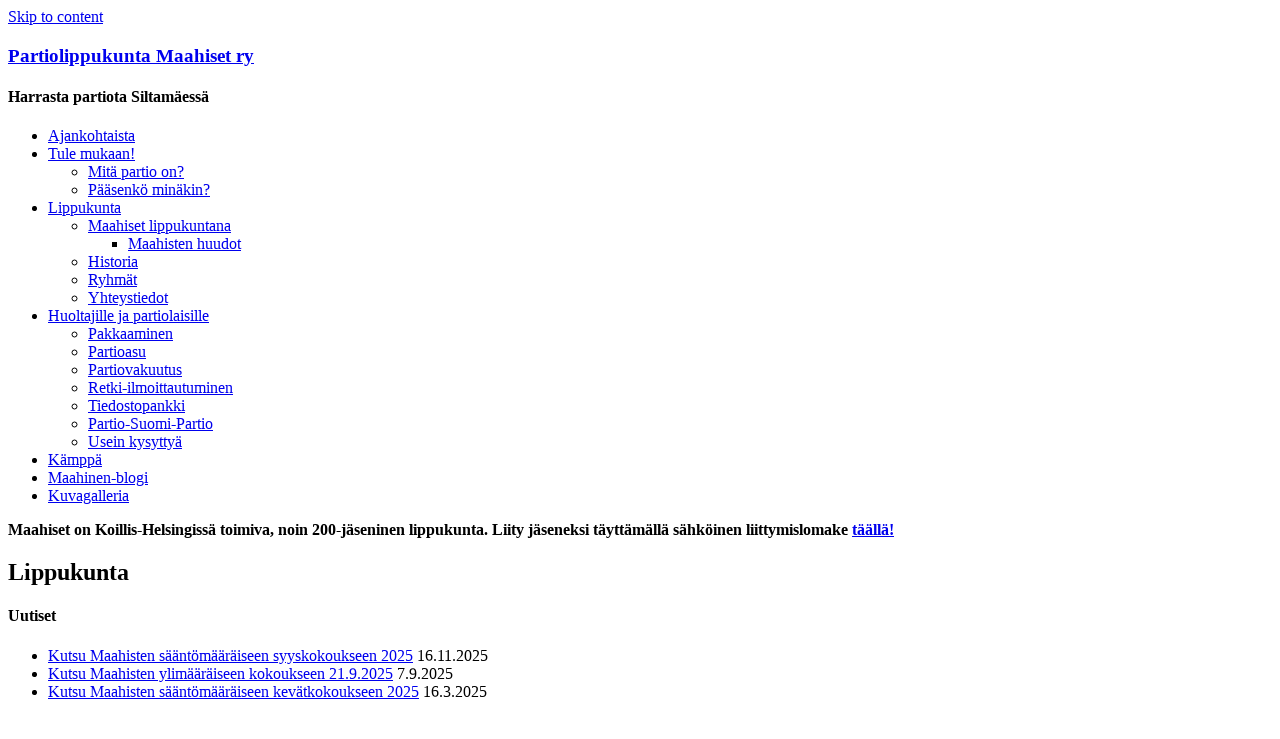

--- FILE ---
content_type: text/html; charset=UTF-8
request_url: http://www.maahiset.net/lippukunta-3/
body_size: 6750
content:
<!DOCTYPE html><html lang="fi"><head><meta charset="UTF-8"><meta name="viewport" content="width=device-width, initial-scale=1"><link rel="stylesheet" media="print" onload="this.onload=null;this.media='all';" id="ao_optimized_gfonts" href="https://fonts.googleapis.com/css?family=Open+Sans%3A400%2C400italic%2C700%2C700italic%7CLato%3A100%2C300%2C400%2C400italic%2C700%2C700italic&amp;display=swap" /><link rel="profile" href="http://gmpg.org/xfn/11"><link rel="pingback" href="http://www.maahiset.net/xmlrpc.php"><link media="all" href="http://www.maahiset.net/wp-content/cache/autoptimize/css/autoptimize_208303940d53293e6fdaa1c712fb3ef1.css" rel="stylesheet" /><style media="screen">.uam_login_form{position:relative}.uam_login_form .input{display:block}.uam_login_form .input_label{display:block}.uam_login_form .checkbox_label{left:20px}.uam_login_form .button{display:block}</style><title>Lippukunta &#8211; Partiolippukunta Maahiset ry</title><meta name='robots' content='max-image-preview:large' /><link rel='dns-prefetch' href='//unpkg.com' /><link rel='dns-prefetch' href='//s.w.org' /><link href='https://sp-ao.shortpixel.ai' rel='preconnect' /><link href='https://fonts.gstatic.com' crossorigin='anonymous' rel='preconnect' /><link rel="alternate" type="application/rss+xml" title="Partiolippukunta Maahiset ry &raquo; syöte" href="https://www.maahiset.net/feed/" /><link rel="alternate" type="application/rss+xml" title="Partiolippukunta Maahiset ry &raquo; kommenttien syöte" href="https://www.maahiset.net/comments/feed/" /> <script type="text/javascript">window._wpemojiSettings = {"baseUrl":"https:\/\/s.w.org\/images\/core\/emoji\/14.0.0\/72x72\/","ext":".png","svgUrl":"https:\/\/s.w.org\/images\/core\/emoji\/14.0.0\/svg\/","svgExt":".svg","source":{"concatemoji":"http:\/\/www.maahiset.net\/wp-includes\/js\/wp-emoji-release.min.js?ver=6.0.11"}};
/*! This file is auto-generated */
!function(e,a,t){var n,r,o,i=a.createElement("canvas"),p=i.getContext&&i.getContext("2d");function s(e,t){var a=String.fromCharCode,e=(p.clearRect(0,0,i.width,i.height),p.fillText(a.apply(this,e),0,0),i.toDataURL());return p.clearRect(0,0,i.width,i.height),p.fillText(a.apply(this,t),0,0),e===i.toDataURL()}function c(e){var t=a.createElement("script");t.src=e,t.defer=t.type="text/javascript",a.getElementsByTagName("head")[0].appendChild(t)}for(o=Array("flag","emoji"),t.supports={everything:!0,everythingExceptFlag:!0},r=0;r<o.length;r++)t.supports[o[r]]=function(e){if(!p||!p.fillText)return!1;switch(p.textBaseline="top",p.font="600 32px Arial",e){case"flag":return s([127987,65039,8205,9895,65039],[127987,65039,8203,9895,65039])?!1:!s([55356,56826,55356,56819],[55356,56826,8203,55356,56819])&&!s([55356,57332,56128,56423,56128,56418,56128,56421,56128,56430,56128,56423,56128,56447],[55356,57332,8203,56128,56423,8203,56128,56418,8203,56128,56421,8203,56128,56430,8203,56128,56423,8203,56128,56447]);case"emoji":return!s([129777,127995,8205,129778,127999],[129777,127995,8203,129778,127999])}return!1}(o[r]),t.supports.everything=t.supports.everything&&t.supports[o[r]],"flag"!==o[r]&&(t.supports.everythingExceptFlag=t.supports.everythingExceptFlag&&t.supports[o[r]]);t.supports.everythingExceptFlag=t.supports.everythingExceptFlag&&!t.supports.flag,t.DOMReady=!1,t.readyCallback=function(){t.DOMReady=!0},t.supports.everything||(n=function(){t.readyCallback()},a.addEventListener?(a.addEventListener("DOMContentLoaded",n,!1),e.addEventListener("load",n,!1)):(e.attachEvent("onload",n),a.attachEvent("onreadystatechange",function(){"complete"===a.readyState&&t.readyCallback()})),(e=t.source||{}).concatemoji?c(e.concatemoji):e.wpemoji&&e.twemoji&&(c(e.twemoji),c(e.wpemoji)))}(window,document,window._wpemojiSettings);</script> <link rel='stylesheet' id='mappress-leaflet-css'  href='https://unpkg.com/leaflet@1.7.1/dist/leaflet.css?ver=1.7.1' type='text/css' media='all' /> <script type='text/javascript' src='http://www.maahiset.net/wp-includes/js/jquery/jquery.min.js?ver=3.6.0' id='jquery-core-js'></script> <link rel="https://api.w.org/" href="https://www.maahiset.net/wp-json/" /><link rel="alternate" type="application/json" href="https://www.maahiset.net/wp-json/wp/v2/pages/1802" /><link rel="EditURI" type="application/rsd+xml" title="RSD" href="https://www.maahiset.net/xmlrpc.php?rsd" /><link rel="wlwmanifest" type="application/wlwmanifest+xml" href="http://www.maahiset.net/wp-includes/wlwmanifest.xml" /><meta name="generator" content="WordPress 6.0.11" /><link rel="canonical" href="https://www.maahiset.net/lippukunta-3/" /><link rel='shortlink' href='https://www.maahiset.net/?p=1802' /><link rel="alternate" type="application/json+oembed" href="https://www.maahiset.net/wp-json/oembed/1.0/embed?url=https%3A%2F%2Fwww.maahiset.net%2Flippukunta-3%2F" /><link rel="alternate" type="text/xml+oembed" href="https://www.maahiset.net/wp-json/oembed/1.0/embed?url=https%3A%2F%2Fwww.maahiset.net%2Flippukunta-3%2F&#038;format=xml" />  <script type="text/javascript">jQuery(function () {

		var mobileOnly = false;
		
		if (mobileOnly) {
			return;
		}

		jQuery.fn.getTitle = function () { // Copy the title of every IMG tag and add it to its parent A so that fancybox can show titles
			var arr = jQuery("a[data-fancybox]");
									jQuery.each(arr, function() {
										var title = jQuery(this).children("img").attr("title");
										 var caption = jQuery(this).next("figcaption").html();
                                        if(caption && title){jQuery(this).attr("title",title+" " + caption)}else if(title){ jQuery(this).attr("title",title);}else if(caption){jQuery(this).attr("title",caption);}
									});			}

		// Supported file extensions

				var thumbnails = jQuery("a:has(img)").not(".nolightbox").not('.envira-gallery-link').not('.ngg-simplelightbox').filter(function () {
			return /\.(jpe?g|png|gif|mp4|webp|bmp|pdf)(\?[^/]*)*$/i.test(jQuery(this).attr('href'))
		});
		

		// Add data-type iframe for links that are not images or videos.
		var iframeLinks = jQuery('.fancyboxforwp').filter(function () {
			return !/\.(jpe?g|png|gif|mp4|webp|bmp|pdf)(\?[^/]*)*$/i.test(jQuery(this).attr('href'))
		}).filter(function () {
			return !/vimeo|youtube/i.test(jQuery(this).attr('href'))
		});
		iframeLinks.attr({"data-type": "iframe"}).getTitle();

				// Gallery All
		thumbnails.addClass("fancyboxforwp").attr("data-fancybox", "gallery").getTitle();
		iframeLinks.attr({"data-fancybox": "gallery"}).getTitle();

		// Gallery type NONE
		
		// Call fancybox and apply it on any link with a rel atribute that starts with "fancybox", with the options set on the admin panel
		jQuery("a.fancyboxforwp").fancyboxforwp({
			loop: false,
			smallBtn: false,
			zoomOpacity: "auto",
			animationEffect: "fade",
			animationDuration: 500,
			transitionEffect: "fade",
			transitionDuration: "300",
			overlayShow: true,
			overlayOpacity: "0.3",
			titleShow: true,
			titlePosition: "inside",
			keyboard: true,
			showCloseButton: false,
			arrows: true,
			clickContent:false,
			clickSlide: "close",
			mobile: {
				clickContent: function (current, event) {
					return current.type === "image" ? "toggleControls" : false;
				},
				clickSlide: function (current, event) {
					return current.type === "image" ? "close" : "close";
				},
			},
			wheel: false,
			toolbar: true,
			preventCaptionOverlap: true,
			onInit: function() { },			onDeactivate
	: function() { },		beforeClose: function() { },			afterShow: function(instance) { jQuery( ".fancybox-image" ).on("click", function( ){ ( instance.isScaledDown() ) ? instance.scaleToActual() : instance.scaleToFit() }) },				afterClose: function() { },					caption : function( instance, item ) {var title ="";if("undefined" != typeof jQuery(this).context ){var title = jQuery(this).context.title;} else { var title = ("undefined" != typeof jQuery(this).attr("title")) ? jQuery(this).attr("title") : false;}var caption = jQuery(this).data('caption') || '';if ( item.type === 'image' && title.length ) {caption = (caption.length ? caption + '<br />' : '') + '<p class="caption-title">'+title+'</p>' ;}return caption;},
		afterLoad : function( instance, current ) {current.$content.append('<div class=\"fancybox-custom-caption inside-caption\" style=\" position: absolute;left:0;right:0;color:#000;margin:0 auto;bottom:0;text-align:center;background-color:#FFFFFF \">' + current.opts.caption + '</div>');},
			})
		;

		/* Extra Calls */	})</script> <meta name="google-site-verification" content="d3ADtZ0LrcOkSBeZjO-jevjn3eBaf9mAY1szsIybdnI" /></head><body class="page-template-default page page-id-1802 page-parent wp-embed-responsive group-blog"> <svg xmlns="http://www.w3.org/2000/svg" viewBox="0 0 0 0" width="0" height="0" focusable="false" role="none" style="visibility: hidden; position: absolute; left: -9999px; overflow: hidden;" ><defs><filter id="wp-duotone-dark-grayscale"><feColorMatrix color-interpolation-filters="sRGB" type="matrix" values=" .299 .587 .114 0 0 .299 .587 .114 0 0 .299 .587 .114 0 0 .299 .587 .114 0 0 " /><feComponentTransfer color-interpolation-filters="sRGB" ><feFuncR type="table" tableValues="0 0.49803921568627" /><feFuncG type="table" tableValues="0 0.49803921568627" /><feFuncB type="table" tableValues="0 0.49803921568627" /><feFuncA type="table" tableValues="1 1" /></feComponentTransfer><feComposite in2="SourceGraphic" operator="in" /></filter></defs></svg><svg xmlns="http://www.w3.org/2000/svg" viewBox="0 0 0 0" width="0" height="0" focusable="false" role="none" style="visibility: hidden; position: absolute; left: -9999px; overflow: hidden;" ><defs><filter id="wp-duotone-grayscale"><feColorMatrix color-interpolation-filters="sRGB" type="matrix" values=" .299 .587 .114 0 0 .299 .587 .114 0 0 .299 .587 .114 0 0 .299 .587 .114 0 0 " /><feComponentTransfer color-interpolation-filters="sRGB" ><feFuncR type="table" tableValues="0 1" /><feFuncG type="table" tableValues="0 1" /><feFuncB type="table" tableValues="0 1" /><feFuncA type="table" tableValues="1 1" /></feComponentTransfer><feComposite in2="SourceGraphic" operator="in" /></filter></defs></svg><svg xmlns="http://www.w3.org/2000/svg" viewBox="0 0 0 0" width="0" height="0" focusable="false" role="none" style="visibility: hidden; position: absolute; left: -9999px; overflow: hidden;" ><defs><filter id="wp-duotone-purple-yellow"><feColorMatrix color-interpolation-filters="sRGB" type="matrix" values=" .299 .587 .114 0 0 .299 .587 .114 0 0 .299 .587 .114 0 0 .299 .587 .114 0 0 " /><feComponentTransfer color-interpolation-filters="sRGB" ><feFuncR type="table" tableValues="0.54901960784314 0.98823529411765" /><feFuncG type="table" tableValues="0 1" /><feFuncB type="table" tableValues="0.71764705882353 0.25490196078431" /><feFuncA type="table" tableValues="1 1" /></feComponentTransfer><feComposite in2="SourceGraphic" operator="in" /></filter></defs></svg><svg xmlns="http://www.w3.org/2000/svg" viewBox="0 0 0 0" width="0" height="0" focusable="false" role="none" style="visibility: hidden; position: absolute; left: -9999px; overflow: hidden;" ><defs><filter id="wp-duotone-blue-red"><feColorMatrix color-interpolation-filters="sRGB" type="matrix" values=" .299 .587 .114 0 0 .299 .587 .114 0 0 .299 .587 .114 0 0 .299 .587 .114 0 0 " /><feComponentTransfer color-interpolation-filters="sRGB" ><feFuncR type="table" tableValues="0 1" /><feFuncG type="table" tableValues="0 0.27843137254902" /><feFuncB type="table" tableValues="0.5921568627451 0.27843137254902" /><feFuncA type="table" tableValues="1 1" /></feComponentTransfer><feComposite in2="SourceGraphic" operator="in" /></filter></defs></svg><svg xmlns="http://www.w3.org/2000/svg" viewBox="0 0 0 0" width="0" height="0" focusable="false" role="none" style="visibility: hidden; position: absolute; left: -9999px; overflow: hidden;" ><defs><filter id="wp-duotone-midnight"><feColorMatrix color-interpolation-filters="sRGB" type="matrix" values=" .299 .587 .114 0 0 .299 .587 .114 0 0 .299 .587 .114 0 0 .299 .587 .114 0 0 " /><feComponentTransfer color-interpolation-filters="sRGB" ><feFuncR type="table" tableValues="0 0" /><feFuncG type="table" tableValues="0 0.64705882352941" /><feFuncB type="table" tableValues="0 1" /><feFuncA type="table" tableValues="1 1" /></feComponentTransfer><feComposite in2="SourceGraphic" operator="in" /></filter></defs></svg><svg xmlns="http://www.w3.org/2000/svg" viewBox="0 0 0 0" width="0" height="0" focusable="false" role="none" style="visibility: hidden; position: absolute; left: -9999px; overflow: hidden;" ><defs><filter id="wp-duotone-magenta-yellow"><feColorMatrix color-interpolation-filters="sRGB" type="matrix" values=" .299 .587 .114 0 0 .299 .587 .114 0 0 .299 .587 .114 0 0 .299 .587 .114 0 0 " /><feComponentTransfer color-interpolation-filters="sRGB" ><feFuncR type="table" tableValues="0.78039215686275 1" /><feFuncG type="table" tableValues="0 0.94901960784314" /><feFuncB type="table" tableValues="0.35294117647059 0.47058823529412" /><feFuncA type="table" tableValues="1 1" /></feComponentTransfer><feComposite in2="SourceGraphic" operator="in" /></filter></defs></svg><svg xmlns="http://www.w3.org/2000/svg" viewBox="0 0 0 0" width="0" height="0" focusable="false" role="none" style="visibility: hidden; position: absolute; left: -9999px; overflow: hidden;" ><defs><filter id="wp-duotone-purple-green"><feColorMatrix color-interpolation-filters="sRGB" type="matrix" values=" .299 .587 .114 0 0 .299 .587 .114 0 0 .299 .587 .114 0 0 .299 .587 .114 0 0 " /><feComponentTransfer color-interpolation-filters="sRGB" ><feFuncR type="table" tableValues="0.65098039215686 0.40392156862745" /><feFuncG type="table" tableValues="0 1" /><feFuncB type="table" tableValues="0.44705882352941 0.4" /><feFuncA type="table" tableValues="1 1" /></feComponentTransfer><feComposite in2="SourceGraphic" operator="in" /></filter></defs></svg><svg xmlns="http://www.w3.org/2000/svg" viewBox="0 0 0 0" width="0" height="0" focusable="false" role="none" style="visibility: hidden; position: absolute; left: -9999px; overflow: hidden;" ><defs><filter id="wp-duotone-blue-orange"><feColorMatrix color-interpolation-filters="sRGB" type="matrix" values=" .299 .587 .114 0 0 .299 .587 .114 0 0 .299 .587 .114 0 0 .299 .587 .114 0 0 " /><feComponentTransfer color-interpolation-filters="sRGB" ><feFuncR type="table" tableValues="0.098039215686275 1" /><feFuncG type="table" tableValues="0 0.66274509803922" /><feFuncB type="table" tableValues="0.84705882352941 0.41960784313725" /><feFuncA type="table" tableValues="1 1" /></feComponentTransfer><feComposite in2="SourceGraphic" operator="in" /></filter></defs></svg><div id="page" class="hfeed site"> <a class="skip-link screen-reader-text" href="#content">Skip to content</a><div id="navwrap"><div id="navcontainer" class="grid-container"><nav id="site-navigation" class="main-navigation grid-parent egrid grid-100 tablet-grid-100 mobile-grid-100" role="navigation"><div class="site-branding egrid  grid-80 tablet-grid-80 mobile-grid-80"><h3 class="site-title"><a href="https://www.maahiset.net/" rel="home"><span>Partiolippukunta Maahiset ry</span></a></h3><h4 class="site-description"><span>Harrasta partiota Siltamäessä</span></h4></div><div id="button-container" class=" grid-20 tablet-grid-20 mobile-grid-20"> <a id="menu-button" class="fa fa-bars alignright collapsed" href="#sidr"></a></div><div id="sidr" class="egrid grid-20 tablet-grid-100 mobile-grid-100 mynavi"><ul id="main-menu" class="sm sm-clean collapsed"><li id="menu-item-495" class="menu-item menu-item-type-custom menu-item-object-custom menu-item-495"><a href="http://maahiset.net">Ajankohtaista</a></li><li id="menu-item-2299" class="menu-item menu-item-type-post_type menu-item-object-page menu-item-has-children menu-item-2299"><a href="https://www.maahiset.net/tule-mukaan/">Tule mukaan!</a><ul class="sub-menu"><li id="menu-item-28" class="menu-item menu-item-type-post_type menu-item-object-page menu-item-28"><a href="https://www.maahiset.net/mita-partio-on-2/">Mitä partio on?</a></li><li id="menu-item-944" class="menu-item menu-item-type-post_type menu-item-object-page menu-item-944"><a href="https://www.maahiset.net/kelpaanko-minakin/">Pääsenkö minäkin?</a></li></ul></li><li id="menu-item-1804" class="menu-item menu-item-type-post_type menu-item-object-page current-menu-item page_item page-item-1802 current_page_item menu-item-has-children menu-item-1804"><a href="https://www.maahiset.net/lippukunta-3/" aria-current="page">Lippukunta</a><ul class="sub-menu"><li id="menu-item-424" class="menu-item menu-item-type-post_type menu-item-object-page menu-item-has-children menu-item-424"><a href="https://www.maahiset.net/lippukunta/">Maahiset lippukuntana</a><ul class="sub-menu"><li id="menu-item-2538" class="menu-item menu-item-type-post_type menu-item-object-page menu-item-2538"><a href="https://www.maahiset.net/lippukunta/maahisten-huudot/">Maahisten huudot</a></li></ul></li><li id="menu-item-2376" class="menu-item menu-item-type-post_type menu-item-object-page menu-item-2376"><a href="https://www.maahiset.net/historia-2/">Historia</a></li><li id="menu-item-2369" class="menu-item menu-item-type-post_type menu-item-object-page menu-item-2369"><a href="https://www.maahiset.net/lippukunta-3/ryhmat/">Ryhmät</a></li><li id="menu-item-21" class="menu-item menu-item-type-post_type menu-item-object-page menu-item-21"><a href="https://www.maahiset.net/yhteystiedot-2/">Yhteystiedot</a></li></ul></li><li id="menu-item-526" class="menu-item menu-item-type-post_type menu-item-object-page menu-item-has-children menu-item-526"><a href="https://www.maahiset.net/usein-kysyttya/">Huoltajille ja partiolaisille</a><ul class="sub-menu"><li id="menu-item-432" class="menu-item menu-item-type-post_type menu-item-object-page menu-item-432"><a href="https://www.maahiset.net/pakkaaminen/">Pakkaaminen</a></li><li id="menu-item-431" class="menu-item menu-item-type-post_type menu-item-object-page menu-item-431"><a href="https://www.maahiset.net/asut/">Partioasu</a></li><li id="menu-item-1040" class="menu-item menu-item-type-post_type menu-item-object-page menu-item-1040"><a href="https://www.maahiset.net/partiovakuutus/">Partiovakuutus</a></li><li id="menu-item-895" class="menu-item menu-item-type-post_type menu-item-object-page menu-item-895"><a href="https://www.maahiset.net/retki-ilmoittautuminen-ja-sen-peruminen/">Retki-ilmoittautuminen</a></li><li id="menu-item-612" class="menu-item menu-item-type-post_type menu-item-object-page menu-item-612"><a href="https://www.maahiset.net/tiedostopankki/">Tiedostopankki</a></li><li id="menu-item-433" class="menu-item menu-item-type-post_type menu-item-object-page menu-item-433"><a href="https://www.maahiset.net/sanastoa/">Partio-Suomi-Partio</a></li><li id="menu-item-434" class="menu-item menu-item-type-post_type menu-item-object-page menu-item-434"><a href="https://www.maahiset.net/usein-kysyttya/">Usein kysyttyä</a></li></ul></li><li id="menu-item-1485" class="menu-item menu-item-type-post_type menu-item-object-page menu-item-1485"><a href="https://www.maahiset.net/kamppa/">Kämppä</a></li><li id="menu-item-1579" class="menu-item menu-item-type-custom menu-item-object-custom menu-item-1579"><a href="http://lippukuntamaahiset.blogspot.fi/">Maahinen-blogi</a></li><li id="menu-item-25" class="menu-item menu-item-type-custom menu-item-object-custom menu-item-25"><a href="http://maahiset.kuvat.fi">Kuvagalleria</a></li></ul></div></nav></div></div><div id="navsep"></div><div id="upperwrap"><div id="upper" class="grid-container"><div id="upper-widgets" class="grid-parent grid-100 tablet-grid-100 mobile-grid-100"><div class=" grid-100 tablet-grid-100 mobile-grid-100" id="upper-widget-4"><aside id="text-12" class="widget widget_text"><div class="textwidget"><p><strong>Maahiset on Koillis-Helsingissä toimiva, noin 200-jäseninen lippukunta. Liity jäseneksi täyttämällä sähköinen liittymislomake <a href="http://maahiset.net/tule-mukaan/">täällä!</a></strong></p></div></aside></div></div></div></div><div id="contentwrap"><div id="content" class="site-content grid-container"><div id="primary" class="content-area egrid  grid-70 tablet-grid-70 mobile-grid-100 push-30 tablet-push-30"><main id="main" class="site-main" role="main"><article id="post-1802" class="post-1802 page type-page status-publish hentry"><header class="entry-header"><h1 class="entry-title">Lippukunta</h1></header><div class="entry-content"></div><footer class="entry-footer"></footer></article></main></div><div id="secondary" class="widget-area egrid  grid-30 tablet-grid-30 mobile-grid-100 pull-70 tablet-pull-70" role="complementary"><aside id="recent-posts-6" class="widget widget_recent_entries"><h4 class="widget-title">Uutiset</h4><ul><li> <a href="https://www.maahiset.net/kutsu-maahisten-saantomaaraiseen-syyskokoukseen-2023/">Kutsu Maahisten sääntömääräiseen syyskokoukseen 2025</a> <span class="post-date">16.11.2025</span></li><li> <a href="https://www.maahiset.net/kutsu-maahisten-ylimaaraiseen-kokoukseen-21-9-2025/">Kutsu Maahisten ylimääräiseen kokoukseen 21.9.2025</a> <span class="post-date">7.9.2025</span></li><li> <a href="https://www.maahiset.net/kutsu-maahisten-saantomaaraiseen-kevatkokoukseen/">Kutsu Maahisten sääntömääräiseen kevätkokoukseen 2025</a> <span class="post-date">16.3.2025</span></li></ul></aside><aside id="text-9" class="widget widget_text"><h4 class="widget-title">Maahiset Instagramissa</h4><div class="textwidget"></div></aside><aside id="facebook_page_plugin_widget-2" class="widget widget_facebook_page_plugin_widget"><h4 class="widget-title">Maahiset Facebookissa</h4><div class="cameronjonesweb_facebook_page_plugin" data-version="1.8.3" data-implementation="widget" id="tz61MuQ7Z91jv9W" data-method="sdk"><div id="fb-root"></div><script async defer crossorigin="anonymous" src="https://connect.facebook.net/fi/sdk.js#xfbml=1&version=v11.0"></script><div class="fb-page" data-href="https://facebook.com/maahiset/"  data-width="340" data-max-width="340" data-height="600" data-hide-cover="false" data-show-facepile="false" data-tabs="timeline,events,messages" data-hide-cta="false" data-small-header="false" data-adapt-container-width="true"><div class="fb-xfbml-parse-ignore"></div></div></div></aside></div></div></div><div id="footerwrap"><footer id="colophon" class="site-footer grid-container" role="contentinfo"><div class="egrid  grid-50 tablet-grid-50 mobile-grid-100" id="footer-widget-copyright"><aside id="login_logout-3" class="widget widget_login_logout"><ul class="wrap_login_logout"><li class="item_login"><a href="https://www.maahiset.net/wp-login.php?redirect_to=http%3A%2F%2Fwww.maahiset.net%2Flippukunta-3%2F">Log in</a></li></ul></aside></div><div id="social1" class="egrid  grid-50 tablet-grid-50 mobile-grid-100"> <a id="designer" class="alignright" href="https://www.coralthemes.com/product/coral-parallax-wordpress-theme/">Free parallax wordpress theme</a></div></footer></div></div>  <script type="text/javascript">var sbiajaxurl = "https://www.maahiset.net/wp-admin/admin-ajax.php";</script> <noscript><style>.lazyload{display:none;}</style></noscript><script data-noptimize="1">window.lazySizesConfig=window.lazySizesConfig||{};window.lazySizesConfig.loadMode=1;</script><script async data-noptimize="1" src='http://www.maahiset.net/wp-content/plugins/autoptimize/classes/external/js/lazysizes.min.js?ao_version=3.1.2'></script><script type='text/javascript' id='force-refresh-js-js-extra'>var forceRefreshLocalizedData = {"apiUrl":"https:\/\/www.maahiset.net\/wp-admin\/admin-ajax.php","postId":"1802","isDebugActive":"","refreshInterval":"120"};</script> <script type='text/javascript' id='scrollflow-js-extra'>var paramsForPara = {"duration":"500"};</script> <script type='text/javascript' id='coral-parallax-script-js-extra'>var paramsForJs = {"titlefontsize":"20","taglinefontsize":"15","isheader":"0"};</script> <script type='text/javascript' id='simcal-default-calendar-js-extra'>var simcal_default_calendar = {"ajax_url":"\/wp-admin\/admin-ajax.php","nonce":"a548b32c16","locale":"fi","text_dir":"ltr","months":{"full":["tammikuu","helmikuu","maaliskuu","huhtikuu","toukokuu","kes\u00e4kuu","hein\u00e4kuu","elokuu","syyskuu","lokakuu","marraskuu","joulukuu"],"short":["tammi","helmi","maalis","huhti","touko","kes\u00e4","hein\u00e4","elo","syys","loka","marras","joulu"]},"days":{"full":["sunnuntai","maanantai","tiistai","keskiviikko","torstai","perjantai","lauantai"],"short":["su","ma","ti","ke","to","pe","la"]},"meridiem":{"AM":"AM","am":"am","PM":"PM","pm":"pm"}};</script> <script defer src="http://www.maahiset.net/wp-content/cache/autoptimize/js/autoptimize_85f0a83805f48c54168c50ec5a4cc080.js"></script></body></html>